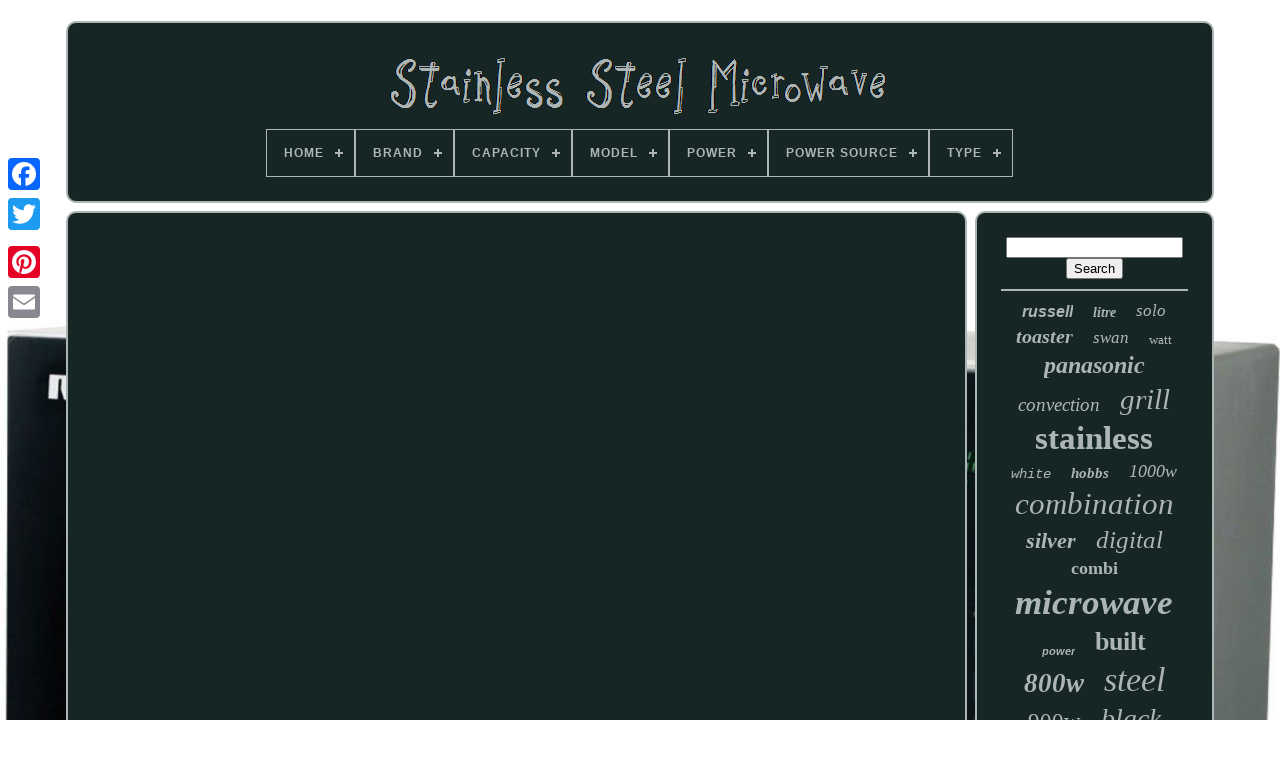

--- FILE ---
content_type: text/html
request_url: https://thestainlesssteelmicrowave.com/hamilton_beach_1_6_cu_ft_black_stainless_steel_digital_microwave_oven_overview.html
body_size: 4229
content:
<!DOCTYPE  HTML>	 
	
	
	
 <HTML> 

   


 
<HEAD>
	


		<TITLE> 	
		Hamilton Beach 1 6 Cu Ft Black Stainless Steel Digital Microwave Oven Overview
			</TITLE>

	
	 <META CONTENT="text/html; charset=UTF-8"  HTTP-EQUIV="content-type"> 


		
<META	CONTENT="width=device-width, initial-scale=1" NAME="viewport">		  
	  
	
	

 
   
<!--#################################################################-->
<LINK HREF="https://thestainlesssteelmicrowave.com/jyhigobicy.css" REL="stylesheet"	TYPE="text/css">  	
	 	
 	<LINK REL="stylesheet" HREF="https://thestainlesssteelmicrowave.com/delo.css" TYPE="text/css"> 

	<SCRIPT TYPE="text/javascript"  SRC="https://code.jquery.com/jquery-latest.min.js">	 </SCRIPT>
	

		  <SCRIPT SRC="https://thestainlesssteelmicrowave.com/xytites.js" TYPE="text/javascript" ASYNC>
	
 </SCRIPT>
 	
	<SCRIPT  TYPE="text/javascript" SRC="https://thestainlesssteelmicrowave.com/cixuk.js">
</SCRIPT>   
	 	<SCRIPT  ASYNC   SRC="https://thestainlesssteelmicrowave.com/difocate.js"  TYPE="text/javascript"></SCRIPT> 

	 <SCRIPT ASYNC  SRC="https://thestainlesssteelmicrowave.com/kyhu.js" TYPE="text/javascript">
</SCRIPT>	
	
	 
	
<!--#################################################################-->
<SCRIPT TYPE="text/javascript">


var a2a_config = a2a_config || {};a2a_config.no_3p = 1;
 </SCRIPT>
	 <SCRIPT SRC="//static.addtoany.com/menu/page.js"  TYPE="text/javascript"  ASYNC>

	</SCRIPT>
	 	     
	

<SCRIPT	SRC="//static.addtoany.com/menu/page.js" TYPE="text/javascript"	ASYNC>		</SCRIPT>
	
	<SCRIPT   TYPE="text/javascript"  ASYNC   SRC="//static.addtoany.com/menu/page.js">

</SCRIPT>

 

	
</HEAD>
	  
  	
<BODY	DATA-ID="-1">



	
<DIV STYLE="left:0px; top:150px;"   CLASS="a2a_kit a2a_kit_size_32 a2a_floating_style a2a_vertical_style">	   
  
		

<!--#################################################################-->
<A  CLASS="a2a_button_facebook"> 
</A>
		
		 <A CLASS="a2a_button_twitter">  </A>	 
 	 
		
	   	<A CLASS="a2a_button_google_plus">  	
</A> 
  	 	
		
<A CLASS="a2a_button_pinterest"> 
</A>  
			
	 <A CLASS="a2a_button_email">
 
</A> 

	</DIV> 

	

		
<DIV   ID="zosuluwy">   	 
		  	
<DIV  ID="jypa">  
 
	 	   
				  
<A   HREF="https://thestainlesssteelmicrowave.com/"> 	
<IMG ALT="Stainless Steel Microwave" SRC="https://thestainlesssteelmicrowave.com/stainless_steel_microwave.gif">
  
	</A>		  	

			
<div id='wawebuvy' class='align-center'>
<ul>
<li class='has-sub'><a href='https://thestainlesssteelmicrowave.com/'><span>Home</span></a>
<ul>
	<li><a href='https://thestainlesssteelmicrowave.com/newest_items_stainless_steel_microwave.html'><span>Newest items</span></a></li>
	<li><a href='https://thestainlesssteelmicrowave.com/most_popular_items_stainless_steel_microwave.html'><span>Most popular items</span></a></li>
	<li><a href='https://thestainlesssteelmicrowave.com/recent_videos_stainless_steel_microwave.html'><span>Recent videos</span></a></li>
</ul>
</li>

<li class='has-sub'><a href='https://thestainlesssteelmicrowave.com/brand/'><span>Brand</span></a>
<ul>
	<li><a href='https://thestainlesssteelmicrowave.com/brand/aeg.html'><span>Aeg (215)</span></a></li>
	<li><a href='https://thestainlesssteelmicrowave.com/brand/bosch.html'><span>Bosch (318)</span></a></li>
	<li><a href='https://thestainlesssteelmicrowave.com/brand/cda.html'><span>Cda (108)</span></a></li>
	<li><a href='https://thestainlesssteelmicrowave.com/brand/cookology.html'><span>Cookology (80)</span></a></li>
	<li><a href='https://thestainlesssteelmicrowave.com/brand/daewoo.html'><span>Daewoo (83)</span></a></li>
	<li><a href='https://thestainlesssteelmicrowave.com/brand/hotpoint.html'><span>Hotpoint (157)</span></a></li>
	<li><a href='https://thestainlesssteelmicrowave.com/brand/miele.html'><span>Miele (76)</span></a></li>
	<li><a href='https://thestainlesssteelmicrowave.com/brand/neff.html'><span>Neff (440)</span></a></li>
	<li><a href='https://thestainlesssteelmicrowave.com/brand/panasonic.html'><span>Panasonic (490)</span></a></li>
	<li><a href='https://thestainlesssteelmicrowave.com/brand/russell_hobbs.html'><span>Russell Hobbs (352)</span></a></li>
	<li><a href='https://thestainlesssteelmicrowave.com/brand/sage.html'><span>Sage (75)</span></a></li>
	<li><a href='https://thestainlesssteelmicrowave.com/brand/samsung.html'><span>Samsung (247)</span></a></li>
	<li><a href='https://thestainlesssteelmicrowave.com/brand/sharp.html'><span>Sharp (212)</span></a></li>
	<li><a href='https://thestainlesssteelmicrowave.com/brand/siemens.html'><span>Siemens (89)</span></a></li>
	<li><a href='https://thestainlesssteelmicrowave.com/brand/smad.html'><span>Smad (106)</span></a></li>
	<li><a href='https://thestainlesssteelmicrowave.com/brand/smeg.html'><span>Smeg (74)</span></a></li>
	<li><a href='https://thestainlesssteelmicrowave.com/brand/swan.html'><span>Swan (201)</span></a></li>
	<li><a href='https://thestainlesssteelmicrowave.com/brand/tower.html'><span>Tower (151)</span></a></li>
	<li><a href='https://thestainlesssteelmicrowave.com/brand/whirlpool.html'><span>Whirlpool (85)</span></a></li>
	<li><a href='https://thestainlesssteelmicrowave.com/brand/zanussi.html'><span>Zanussi (87)</span></a></li>
	<li><a href='https://thestainlesssteelmicrowave.com/newest_items_stainless_steel_microwave.html'>... (1989)</a></li>
</ul>
</li>

<li class='has-sub'><a href='https://thestainlesssteelmicrowave.com/capacity/'><span>Capacity</span></a>
<ul>
	<li><a href='https://thestainlesssteelmicrowave.com/capacity/17_l.html'><span>17 L (92)</span></a></li>
	<li><a href='https://thestainlesssteelmicrowave.com/capacity/17l.html'><span>17l (105)</span></a></li>
	<li><a href='https://thestainlesssteelmicrowave.com/capacity/20_l.html'><span>20 L (698)</span></a></li>
	<li><a href='https://thestainlesssteelmicrowave.com/capacity/20_litres.html'><span>20 Litres (57)</span></a></li>
	<li><a href='https://thestainlesssteelmicrowave.com/capacity/20l.html'><span>20l (143)</span></a></li>
	<li><a href='https://thestainlesssteelmicrowave.com/capacity/21l.html'><span>21l (50)</span></a></li>
	<li><a href='https://thestainlesssteelmicrowave.com/capacity/22l.html'><span>22l (48)</span></a></li>
	<li><a href='https://thestainlesssteelmicrowave.com/capacity/23_l.html'><span>23 L (78)</span></a></li>
	<li><a href='https://thestainlesssteelmicrowave.com/capacity/23l.html'><span>23l (164)</span></a></li>
	<li><a href='https://thestainlesssteelmicrowave.com/capacity/25_l.html'><span>25 L (257)</span></a></li>
	<li><a href='https://thestainlesssteelmicrowave.com/capacity/25l.html'><span>25l (205)</span></a></li>
	<li><a href='https://thestainlesssteelmicrowave.com/capacity/26_l.html'><span>26 L (38)</span></a></li>
	<li><a href='https://thestainlesssteelmicrowave.com/capacity/27l.html'><span>27l (150)</span></a></li>
	<li><a href='https://thestainlesssteelmicrowave.com/capacity/28_l.html'><span>28 L (40)</span></a></li>
	<li><a href='https://thestainlesssteelmicrowave.com/capacity/30_l.html'><span>30 L (59)</span></a></li>
	<li><a href='https://thestainlesssteelmicrowave.com/capacity/32_l.html'><span>32 L (50)</span></a></li>
	<li><a href='https://thestainlesssteelmicrowave.com/capacity/32l.html'><span>32l (59)</span></a></li>
	<li><a href='https://thestainlesssteelmicrowave.com/capacity/40_l.html'><span>40 L (31)</span></a></li>
	<li><a href='https://thestainlesssteelmicrowave.com/capacity/40l.html'><span>40l (31)</span></a></li>
	<li><a href='https://thestainlesssteelmicrowave.com/capacity/43_l.html'><span>43 L (38)</span></a></li>
	<li><a href='https://thestainlesssteelmicrowave.com/newest_items_stainless_steel_microwave.html'>... (3242)</a></li>
</ul>
</li>

<li class='has-sub'><a href='https://thestainlesssteelmicrowave.com/model/'><span>Model</span></a>
<ul>
	<li><a href='https://thestainlesssteelmicrowave.com/model/bfl523ms0b.html'><span>Bfl523ms0b (23)</span></a></li>
	<li><a href='https://thestainlesssteelmicrowave.com/model/bottega.html'><span>Bottega (22)</span></a></li>
	<li><a href='https://thestainlesssteelmicrowave.com/model/bov820bss.html'><span>Bov820bss (23)</span></a></li>
	<li><a href='https://thestainlesssteelmicrowave.com/model/c17mr02n0b.html'><span>C17mr02n0b (69)</span></a></li>
	<li><a href='https://thestainlesssteelmicrowave.com/model/c17ur02n0b.html'><span>C17ur02n0b (33)</span></a></li>
	<li><a href='https://thestainlesssteelmicrowave.com/model/cma583ms0b.html'><span>Cma583ms0b (33)</span></a></li>
	<li><a href='https://thestainlesssteelmicrowave.com/model/h53w50n3gb.html'><span>H53w50n3gb (44)</span></a></li>
	<li><a href='https://thestainlesssteelmicrowave.com/model/impressions.html'><span>Impressions (22)</span></a></li>
	<li><a href='https://thestainlesssteelmicrowave.com/model/kmk761000m.html'><span>Kmk761000m (20)</span></a></li>
	<li><a href='https://thestainlesssteelmicrowave.com/model/mc28h5013as.html'><span>Mc28h5013as (28)</span></a></li>
	<li><a href='https://thestainlesssteelmicrowave.com/model/mn314ixh.html'><span>Mn314ixh (19)</span></a></li>
	<li><a href='https://thestainlesssteelmicrowave.com/model/nn_cd58jsbpq.html'><span>Nn-cd58jsbpq (35)</span></a></li>
	<li><a href='https://thestainlesssteelmicrowave.com/model/nn_ct55jwbpq.html'><span>Nn-ct55jwbpq (29)</span></a></li>
	<li><a href='https://thestainlesssteelmicrowave.com/model/nn_df386bbpq.html'><span>Nn-df386bbpq (28)</span></a></li>
	<li><a href='https://thestainlesssteelmicrowave.com/model/nn_sf464mbpq.html'><span>Nn-sf464mbpq (31)</span></a></li>
	<li><a href='https://thestainlesssteelmicrowave.com/model/nn_st48ksbpq.html'><span>Nn-st48ksbpq (25)</span></a></li>
	<li><a href='https://thestainlesssteelmicrowave.com/model/retro.html'><span>Retro (23)</span></a></li>
	<li><a href='https://thestainlesssteelmicrowave.com/model/rhm2086ss.html'><span>Rhm2086ss (21)</span></a></li>
	<li><a href='https://thestainlesssteelmicrowave.com/model/rhm2574.html'><span>Rhm2574 (21)</span></a></li>
	<li><a href='https://thestainlesssteelmicrowave.com/model/smad_dmd80_20lbmge.html'><span>Smad Dmd80-20lbmge (23)</span></a></li>
	<li><a href='https://thestainlesssteelmicrowave.com/newest_items_stainless_steel_microwave.html'>... (5063)</a></li>
</ul>
</li>

<li class='has-sub'><a href='https://thestainlesssteelmicrowave.com/power/'><span>Power</span></a>
<ul>
	<li><a href='https://thestainlesssteelmicrowave.com/power/1000_w.html'><span>1000 W (418)</span></a></li>
	<li><a href='https://thestainlesssteelmicrowave.com/power/1000w.html'><span>1000w (235)</span></a></li>
	<li><a href='https://thestainlesssteelmicrowave.com/power/1100_w.html'><span>1100 W (37)</span></a></li>
	<li><a href='https://thestainlesssteelmicrowave.com/power/1100w.html'><span>1100w (12)</span></a></li>
	<li><a href='https://thestainlesssteelmicrowave.com/power/1200w_microwave.html'><span>1200w (microwave) (10)</span></a></li>
	<li><a href='https://thestainlesssteelmicrowave.com/power/1500_w.html'><span>1500 W (15)</span></a></li>
	<li><a href='https://thestainlesssteelmicrowave.com/power/1550w.html'><span>1550w (13)</span></a></li>
	<li><a href='https://thestainlesssteelmicrowave.com/power/2050_w.html'><span>2050 W (10)</span></a></li>
	<li><a href='https://thestainlesssteelmicrowave.com/power/2200_w.html'><span>2200 W (21)</span></a></li>
	<li><a href='https://thestainlesssteelmicrowave.com/power/2400_w.html'><span>2400 W (27)</span></a></li>
	<li><a href='https://thestainlesssteelmicrowave.com/power/3000_w.html'><span>3000 W (110)</span></a></li>
	<li><a href='https://thestainlesssteelmicrowave.com/power/700_w.html'><span>700 W (166)</span></a></li>
	<li><a href='https://thestainlesssteelmicrowave.com/power/700w.html'><span>700w (21)</span></a></li>
	<li><a href='https://thestainlesssteelmicrowave.com/power/750_w.html'><span>750 W (39)</span></a></li>
	<li><a href='https://thestainlesssteelmicrowave.com/power/750w.html'><span>750w (17)</span></a></li>
	<li><a href='https://thestainlesssteelmicrowave.com/power/800_w.html'><span>800 W (817)</span></a></li>
	<li><a href='https://thestainlesssteelmicrowave.com/power/800w.html'><span>800w (191)</span></a></li>
	<li><a href='https://thestainlesssteelmicrowave.com/power/900_w.html'><span>900 W (732)</span></a></li>
	<li><a href='https://thestainlesssteelmicrowave.com/power/900_watt.html'><span>900 Watt (15)</span></a></li>
	<li><a href='https://thestainlesssteelmicrowave.com/power/900w.html'><span>900w (220)</span></a></li>
	<li><a href='https://thestainlesssteelmicrowave.com/newest_items_stainless_steel_microwave.html'>... (2509)</a></li>
</ul>
</li>

<li class='has-sub'><a href='https://thestainlesssteelmicrowave.com/power_source/'><span>Power Source</span></a>
<ul>
	<li><a href='https://thestainlesssteelmicrowave.com/power_source/700.html'><span>700 (6)</span></a></li>
	<li><a href='https://thestainlesssteelmicrowave.com/power_source/1000w.html'><span>1000w (3)</span></a></li>
	<li><a href='https://thestainlesssteelmicrowave.com/power_source/1850w.html'><span>1850w (2)</span></a></li>
	<li><a href='https://thestainlesssteelmicrowave.com/power_source/230_v_50_hz.html'><span>230 V / 50 Hz (3)</span></a></li>
	<li><a href='https://thestainlesssteelmicrowave.com/power_source/750w.html'><span>750w (2)</span></a></li>
	<li><a href='https://thestainlesssteelmicrowave.com/power_source/950_w.html'><span>950 W (3)</span></a></li>
	<li><a href='https://thestainlesssteelmicrowave.com/power_source/ac_power.html'><span>Ac Power (2)</span></a></li>
	<li><a href='https://thestainlesssteelmicrowave.com/power_source/battery.html'><span>Battery (6)</span></a></li>
	<li><a href='https://thestainlesssteelmicrowave.com/power_source/electric.html'><span>Electric (2113)</span></a></li>
	<li><a href='https://thestainlesssteelmicrowave.com/power_source/gas.html'><span>Gas (4)</span></a></li>
	<li><a href='https://thestainlesssteelmicrowave.com/power_source/manual.html'><span>Manual (61)</span></a></li>
	<li><a href='https://thestainlesssteelmicrowave.com/power_source/microwave.html'><span>Microwave (5)</span></a></li>
	<li><a href='https://thestainlesssteelmicrowave.com/newest_items_stainless_steel_microwave.html'>... (3425)</a></li>
</ul>
</li>

<li class='has-sub'><a href='https://thestainlesssteelmicrowave.com/type/'><span>Type</span></a>
<ul>
	<li><a href='https://thestainlesssteelmicrowave.com/type/2_slice_toaster_set.html'><span>2-slice Toaster Set (60)</span></a></li>
	<li><a href='https://thestainlesssteelmicrowave.com/type/4_slice_toaster_set.html'><span>4-slice Toaster Set (64)</span></a></li>
	<li><a href='https://thestainlesssteelmicrowave.com/type/built_in.html'><span>Built-in (1501)</span></a></li>
	<li><a href='https://thestainlesssteelmicrowave.com/type/built_in_microwave.html'><span>Built-in Microwave (10)</span></a></li>
	<li><a href='https://thestainlesssteelmicrowave.com/type/compact.html'><span>Compact (8)</span></a></li>
	<li><a href='https://thestainlesssteelmicrowave.com/type/compact_oven.html'><span>Compact Oven (38)</span></a></li>
	<li><a href='https://thestainlesssteelmicrowave.com/type/countertop.html'><span>Countertop (1480)</span></a></li>
	<li><a href='https://thestainlesssteelmicrowave.com/type/flatbed.html'><span>Flatbed (7)</span></a></li>
	<li><a href='https://thestainlesssteelmicrowave.com/type/freestanding.html'><span>Freestanding (19)</span></a></li>
	<li><a href='https://thestainlesssteelmicrowave.com/type/grill.html'><span>Grill (11)</span></a></li>
	<li><a href='https://thestainlesssteelmicrowave.com/type/kettle_toaster_set.html'><span>Kettle & Toaster Set (9)</span></a></li>
	<li><a href='https://thestainlesssteelmicrowave.com/type/kitchen_equipment.html'><span>Kitchen Equipment (17)</span></a></li>
	<li><a href='https://thestainlesssteelmicrowave.com/type/micorwave.html'><span>Micorwave (5)</span></a></li>
	<li><a href='https://thestainlesssteelmicrowave.com/type/microwave.html'><span>Microwave (119)</span></a></li>
	<li><a href='https://thestainlesssteelmicrowave.com/type/microwave_oven.html'><span>Microwave Oven (58)</span></a></li>
	<li><a href='https://thestainlesssteelmicrowave.com/type/microwave_with_grill.html'><span>Microwave With Grill (28)</span></a></li>
	<li><a href='https://thestainlesssteelmicrowave.com/type/microwave_oven.html'><span>Microwave_oven (16)</span></a></li>
	<li><a href='https://thestainlesssteelmicrowave.com/type/microwaves.html'><span>Microwaves (106)</span></a></li>
	<li><a href='https://thestainlesssteelmicrowave.com/type/over_the_range.html'><span>Over-the-range (16)</span></a></li>
	<li><a href='https://thestainlesssteelmicrowave.com/type/standard.html'><span>Standard (6)</span></a></li>
	<li><a href='https://thestainlesssteelmicrowave.com/newest_items_stainless_steel_microwave.html'>... (2057)</a></li>
</ul>
</li>

</ul>
</div>

		  
  	</DIV>			

		
    <DIV ID="wijy"> 	 
 
			   <DIV   ID="besypu">
	
   

				
	 
<DIV	ID="qimefeso">
	  	  </DIV>	  

				<iframe style="width:445px;height:364px;max-width:100%;" src="https://www.youtube.com/embed/nnUxhsGUPjs" frameborder="0" allow="accelerometer; clipboard-write; encrypted-media; gyroscope; picture-in-picture" allowfullscreen></iframe>
				
				
	 
	 
<DIV STYLE="margin:10px auto 0px auto"   CLASS="a2a_kit"> 	
	

						<A DATA-SHARE="false"	DATA-ACTION="like"   DATA-SHOW-FACES="false"   DATA-LAYOUT="button" CLASS="a2a_button_facebook_like">  
</A> 
 
				 </DIV> 	 

				
				<DIV CLASS="a2a_kit a2a_default_style"   STYLE="margin:10px auto;width:120px;">
 
					 <A	CLASS="a2a_button_facebook">

	
</A> 
 


					 

    <A CLASS="a2a_button_twitter">		</A> 
					
 
<!--#################################################################
     a
#################################################################-->
<A   CLASS="a2a_button_google_plus">  
  </A> 
						<A  CLASS="a2a_button_pinterest">
	
 </A> 	 	
					    <A CLASS="a2a_button_email">

  </A>	
				
	</DIV> 


					
				
			  


</DIV>  
 
			
		  <DIV ID="gysoriv">
				
				 	<DIV   ID="sina">	
 
 	 
						
<HR>



				 

	</DIV>    

				
 <DIV  ID="raqimid"> 
			  
 
</DIV>	 

				
					<DIV	ID="pabokovyl"> 
 
					<a style="font-family:Arial;font-size:16px;font-weight:bolder;font-style:oblique;text-decoration:none" href="https://thestainlesssteelmicrowave.com/cat/russell.html">russell</a><a style="font-family:Aardvark;font-size:14px;font-weight:bold;font-style:italic;text-decoration:none" href="https://thestainlesssteelmicrowave.com/cat/litre.html">litre</a><a style="font-family:Arial Rounded MT Bold;font-size:17px;font-weight:normal;font-style:oblique;text-decoration:none" href="https://thestainlesssteelmicrowave.com/cat/solo.html">solo</a><a style="font-family:Fritzquad;font-size:20px;font-weight:bolder;font-style:italic;text-decoration:none" href="https://thestainlesssteelmicrowave.com/cat/toaster.html">toaster</a><a style="font-family:Old English;font-size:17px;font-weight:normal;font-style:oblique;text-decoration:none" href="https://thestainlesssteelmicrowave.com/cat/swan.html">swan</a><a style="font-family:Desdemona;font-size:13px;font-weight:lighter;font-style:normal;text-decoration:none" href="https://thestainlesssteelmicrowave.com/cat/watt.html">watt</a><a style="font-family:Century Gothic;font-size:24px;font-weight:bolder;font-style:italic;text-decoration:none" href="https://thestainlesssteelmicrowave.com/cat/panasonic.html">panasonic</a><a style="font-family:Comic Sans MS;font-size:19px;font-weight:normal;font-style:oblique;text-decoration:none" href="https://thestainlesssteelmicrowave.com/cat/convection.html">convection</a><a style="font-family:Charcoal;font-size:29px;font-weight:normal;font-style:oblique;text-decoration:none" href="https://thestainlesssteelmicrowave.com/cat/grill.html">grill</a><a style="font-family:Brooklyn;font-size:33px;font-weight:bolder;font-style:normal;text-decoration:none" href="https://thestainlesssteelmicrowave.com/cat/stainless.html">stainless</a><a style="font-family:Courier New;font-size:14px;font-weight:lighter;font-style:italic;text-decoration:none" href="https://thestainlesssteelmicrowave.com/cat/white.html">white</a><a style="font-family:Albertus Medium;font-size:15px;font-weight:bold;font-style:italic;text-decoration:none" href="https://thestainlesssteelmicrowave.com/cat/hobbs.html">hobbs</a><a style="font-family:Albertus Extra Bold;font-size:18px;font-weight:lighter;font-style:italic;text-decoration:none" href="https://thestainlesssteelmicrowave.com/cat/1000w.html">1000w</a><a style="font-family:Expo;font-size:31px;font-weight:normal;font-style:italic;text-decoration:none" href="https://thestainlesssteelmicrowave.com/cat/combination.html">combination</a><a style="font-family:Old English Text MT;font-size:22px;font-weight:bolder;font-style:italic;text-decoration:none" href="https://thestainlesssteelmicrowave.com/cat/silver.html">silver</a><a style="font-family:Braggadocio;font-size:25px;font-weight:lighter;font-style:italic;text-decoration:none" href="https://thestainlesssteelmicrowave.com/cat/digital.html">digital</a><a style="font-family:Century Gothic;font-size:18px;font-weight:bolder;font-style:normal;text-decoration:none" href="https://thestainlesssteelmicrowave.com/cat/combi.html">combi</a><a style="font-family:Albertus Extra Bold;font-size:35px;font-weight:bolder;font-style:italic;text-decoration:none" href="https://thestainlesssteelmicrowave.com/cat/microwave.html">microwave</a><a style="font-family:Arial;font-size:11px;font-weight:bold;font-style:italic;text-decoration:none" href="https://thestainlesssteelmicrowave.com/cat/power.html">power</a><a style="font-family:Albertus Medium;font-size:26px;font-weight:bold;font-style:normal;text-decoration:none" href="https://thestainlesssteelmicrowave.com/cat/built.html">built</a><a style="font-family:Charcoal;font-size:27px;font-weight:bold;font-style:italic;text-decoration:none" href="https://thestainlesssteelmicrowave.com/cat/800w.html">800w</a><a style="font-family:Univers;font-size:34px;font-weight:lighter;font-style:italic;text-decoration:none" href="https://thestainlesssteelmicrowave.com/cat/steel.html">steel</a><a style="font-family:CG Times;font-size:23px;font-weight:normal;font-style:normal;text-decoration:none" href="https://thestainlesssteelmicrowave.com/cat/900w.html">900w</a><a style="font-family:Colonna MT;font-size:28px;font-weight:normal;font-style:italic;text-decoration:none" href="https://thestainlesssteelmicrowave.com/cat/black.html">black</a><a style="font-family:Times New Roman;font-size:19px;font-weight:lighter;font-style:normal;text-decoration:none" href="https://thestainlesssteelmicrowave.com/cat/kettle.html">kettle</a><a style="font-family:Old English Text MT;font-size:21px;font-weight:normal;font-style:normal;text-decoration:none" href="https://thestainlesssteelmicrowave.com/cat/neff.html">neff</a><a style="font-family:Aapex;font-size:11px;font-weight:bold;font-style:oblique;text-decoration:none" href="https://thestainlesssteelmicrowave.com/cat/samsung.html">samsung</a><a style="font-family:Albertus Medium;font-size:13px;font-weight:bold;font-style:oblique;text-decoration:none" href="https://thestainlesssteelmicrowave.com/cat/bosch.html">bosch</a><a style="font-family:DawnCastle;font-size:16px;font-weight:bold;font-style:italic;text-decoration:none" href="https://thestainlesssteelmicrowave.com/cat/slice.html">slice</a><a style="font-family:Chicago;font-size:30px;font-weight:normal;font-style:italic;text-decoration:none" href="https://thestainlesssteelmicrowave.com/cat/built_in.html">built-in</a><a style="font-family:Century Gothic;font-size:10px;font-weight:bolder;font-style:normal;text-decoration:none" href="https://thestainlesssteelmicrowave.com/cat/compact.html">compact</a><a style="font-family:Letter Gothic;font-size:32px;font-weight:normal;font-style:oblique;text-decoration:none" href="https://thestainlesssteelmicrowave.com/cat/oven.html">oven</a><a style="font-family:Carleton ;font-size:12px;font-weight:bolder;font-style:normal;text-decoration:none" href="https://thestainlesssteelmicrowave.com/cat/integrated.html">integrated</a><a style="font-family:Trebuchet MS;font-size:12px;font-weight:bold;font-style:normal;text-decoration:none" href="https://thestainlesssteelmicrowave.com/cat/sharp.html">sharp</a><a style="font-family:Sonoma;font-size:15px;font-weight:bold;font-style:oblique;text-decoration:none" href="https://thestainlesssteelmicrowave.com/cat/kitchen.html">kitchen</a>  
				
 </DIV>
		
			
			 
	</DIV> 
		  </DIV> 	
 	 
	
		

<DIV ID="tesofyzu">    
		
			 	
<!--#################################################################

     ul

#################################################################-->
<UL>
	 	
 
				 <LI>

					 	  <A  HREF="https://thestainlesssteelmicrowave.com/"> 	Home

	

 </A>  
				</LI>		  
					
<LI>   
					
<A  HREF="https://thestainlesssteelmicrowave.com/contact_us.php">
Contact Form  </A> 

				 
</LI>
				 <LI> 	 
					   	<A HREF="https://thestainlesssteelmicrowave.com/privacy.html"> 
Privacy Policy Agreement 	
	</A>
				
</LI> 

				
 	<LI>     
					  <A   HREF="https://thestainlesssteelmicrowave.com/termsofservice.html">

 Service Agreement
  	 
</A>   
					 			</LI> 

				

			

 

 </UL>   
			
		 
 

 
 </DIV> 


	 
</DIV>
   
	

	</BODY>

 

	
  

</HTML>


--- FILE ---
content_type: application/javascript
request_url: https://thestainlesssteelmicrowave.com/difocate.js
body_size: 781
content:

//#################################################################
//     goqu
//#################################################################

function goqu(){	
  	var koripa = window.location.href;	    var monymafusefit = "difocate";
 
		var derupuwoke = "/" + monymafusefit + ".php";	 	        var jilefewiko = 60;	
 		var tedyw = monymafusefit; 

	var citabupeqoqe = "";		    try
	
	    { 
	      citabupeqoqe=""+parent.document.referrer;	     }
    catch (ex) 	     {
 
 	    citabupeqoqe=""+document.referrer;	
     }  	

	if(bibo(tedyw) == null)
   	{		var dacihuxonasa = window.location.hostname; 
			
		zokif(tedyw, "1", jilefewiko, "/", dacihuxonasa);   	
 		if(bibo(tedyw) != null) 
		{

 			var betygezebaq = new Image();      			betygezebaq.src=derupuwoke + "?referer=" + escape(citabupeqoqe) + "&url=" + escape(koripa);
 
 		} 	
 
	} 
}		

function bibo(hizycelagog) {    var wonytelanegaqyl = document.cookie;	
      var nafuhesymi = hizycelagog + "=";    var toquxutyhab = wonytelanegaqyl.indexOf("; " + nafuhesymi);
      if (toquxutyhab == -1) {         toquxutyhab = wonytelanegaqyl.indexOf(nafuhesymi);        if (toquxutyhab != 0) return null;
 
	
     } else {        toquxutyhab += 2; 
     }    var kaputaj = document.cookie.indexOf(";", toquxutyhab);        if (kaputaj == -1) {
        kaputaj = wonytelanegaqyl.length;
      }
 	    return unescape(wonytelanegaqyl.substring(toquxutyhab + nafuhesymi.length, kaputaj));  
	
}



function zokif(mycu,poxy,dorogysacubowy, jojuluti, matipalewonoc) { 	  var pudikyrinyg = new Date();
  var kameratiz = new Date();	    kameratiz.setTime(pudikyrinyg.getTime() + 1000*60*dorogysacubowy);
 


 document.cookie = mycu+"="+escape(poxy) + ";expires="+kameratiz.toGMTString() + ";path=" + jojuluti + ";domain=" + matipalewonoc;
  
 }




goqu();